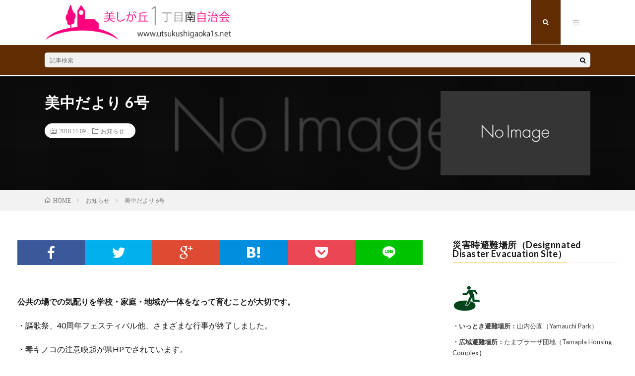

--- FILE ---
content_type: text/html; charset=UTF-8
request_url: https://utsukushigaoka1s.net/2018/11/09/%E7%BE%8E%E4%B8%AD%E3%81%A0%E3%82%88%E3%82%8A-6%E5%8F%B7/
body_size: 16413
content:
<!DOCTYPE html>
<html lang="ja" prefix="og: http://ogp.me/ns#">
<head prefix="og: http://ogp.me/ns# fb: http://ogp.me/ns/fb# article: http://ogp.me/ns/article#">
<meta charset="UTF-8">
<title>美中だより 6号 │ 美しが丘1丁目南自治会</title>
<meta name='robots' content='max-image-preview:large' />
<link rel='stylesheet' id='wp-block-library-css'  href='https://utsukushigaoka1s.net/wp-includes/css/dist/block-library/style.min.css?ver=5.9.12' type='text/css' media='all' />
<style id='global-styles-inline-css' type='text/css'>
body{--wp--preset--color--black: #000000;--wp--preset--color--cyan-bluish-gray: #abb8c3;--wp--preset--color--white: #ffffff;--wp--preset--color--pale-pink: #f78da7;--wp--preset--color--vivid-red: #cf2e2e;--wp--preset--color--luminous-vivid-orange: #ff6900;--wp--preset--color--luminous-vivid-amber: #fcb900;--wp--preset--color--light-green-cyan: #7bdcb5;--wp--preset--color--vivid-green-cyan: #00d084;--wp--preset--color--pale-cyan-blue: #8ed1fc;--wp--preset--color--vivid-cyan-blue: #0693e3;--wp--preset--color--vivid-purple: #9b51e0;--wp--preset--gradient--vivid-cyan-blue-to-vivid-purple: linear-gradient(135deg,rgba(6,147,227,1) 0%,rgb(155,81,224) 100%);--wp--preset--gradient--light-green-cyan-to-vivid-green-cyan: linear-gradient(135deg,rgb(122,220,180) 0%,rgb(0,208,130) 100%);--wp--preset--gradient--luminous-vivid-amber-to-luminous-vivid-orange: linear-gradient(135deg,rgba(252,185,0,1) 0%,rgba(255,105,0,1) 100%);--wp--preset--gradient--luminous-vivid-orange-to-vivid-red: linear-gradient(135deg,rgba(255,105,0,1) 0%,rgb(207,46,46) 100%);--wp--preset--gradient--very-light-gray-to-cyan-bluish-gray: linear-gradient(135deg,rgb(238,238,238) 0%,rgb(169,184,195) 100%);--wp--preset--gradient--cool-to-warm-spectrum: linear-gradient(135deg,rgb(74,234,220) 0%,rgb(151,120,209) 20%,rgb(207,42,186) 40%,rgb(238,44,130) 60%,rgb(251,105,98) 80%,rgb(254,248,76) 100%);--wp--preset--gradient--blush-light-purple: linear-gradient(135deg,rgb(255,206,236) 0%,rgb(152,150,240) 100%);--wp--preset--gradient--blush-bordeaux: linear-gradient(135deg,rgb(254,205,165) 0%,rgb(254,45,45) 50%,rgb(107,0,62) 100%);--wp--preset--gradient--luminous-dusk: linear-gradient(135deg,rgb(255,203,112) 0%,rgb(199,81,192) 50%,rgb(65,88,208) 100%);--wp--preset--gradient--pale-ocean: linear-gradient(135deg,rgb(255,245,203) 0%,rgb(182,227,212) 50%,rgb(51,167,181) 100%);--wp--preset--gradient--electric-grass: linear-gradient(135deg,rgb(202,248,128) 0%,rgb(113,206,126) 100%);--wp--preset--gradient--midnight: linear-gradient(135deg,rgb(2,3,129) 0%,rgb(40,116,252) 100%);--wp--preset--duotone--dark-grayscale: url('#wp-duotone-dark-grayscale');--wp--preset--duotone--grayscale: url('#wp-duotone-grayscale');--wp--preset--duotone--purple-yellow: url('#wp-duotone-purple-yellow');--wp--preset--duotone--blue-red: url('#wp-duotone-blue-red');--wp--preset--duotone--midnight: url('#wp-duotone-midnight');--wp--preset--duotone--magenta-yellow: url('#wp-duotone-magenta-yellow');--wp--preset--duotone--purple-green: url('#wp-duotone-purple-green');--wp--preset--duotone--blue-orange: url('#wp-duotone-blue-orange');--wp--preset--font-size--small: 13px;--wp--preset--font-size--medium: 20px;--wp--preset--font-size--large: 36px;--wp--preset--font-size--x-large: 42px;}.has-black-color{color: var(--wp--preset--color--black) !important;}.has-cyan-bluish-gray-color{color: var(--wp--preset--color--cyan-bluish-gray) !important;}.has-white-color{color: var(--wp--preset--color--white) !important;}.has-pale-pink-color{color: var(--wp--preset--color--pale-pink) !important;}.has-vivid-red-color{color: var(--wp--preset--color--vivid-red) !important;}.has-luminous-vivid-orange-color{color: var(--wp--preset--color--luminous-vivid-orange) !important;}.has-luminous-vivid-amber-color{color: var(--wp--preset--color--luminous-vivid-amber) !important;}.has-light-green-cyan-color{color: var(--wp--preset--color--light-green-cyan) !important;}.has-vivid-green-cyan-color{color: var(--wp--preset--color--vivid-green-cyan) !important;}.has-pale-cyan-blue-color{color: var(--wp--preset--color--pale-cyan-blue) !important;}.has-vivid-cyan-blue-color{color: var(--wp--preset--color--vivid-cyan-blue) !important;}.has-vivid-purple-color{color: var(--wp--preset--color--vivid-purple) !important;}.has-black-background-color{background-color: var(--wp--preset--color--black) !important;}.has-cyan-bluish-gray-background-color{background-color: var(--wp--preset--color--cyan-bluish-gray) !important;}.has-white-background-color{background-color: var(--wp--preset--color--white) !important;}.has-pale-pink-background-color{background-color: var(--wp--preset--color--pale-pink) !important;}.has-vivid-red-background-color{background-color: var(--wp--preset--color--vivid-red) !important;}.has-luminous-vivid-orange-background-color{background-color: var(--wp--preset--color--luminous-vivid-orange) !important;}.has-luminous-vivid-amber-background-color{background-color: var(--wp--preset--color--luminous-vivid-amber) !important;}.has-light-green-cyan-background-color{background-color: var(--wp--preset--color--light-green-cyan) !important;}.has-vivid-green-cyan-background-color{background-color: var(--wp--preset--color--vivid-green-cyan) !important;}.has-pale-cyan-blue-background-color{background-color: var(--wp--preset--color--pale-cyan-blue) !important;}.has-vivid-cyan-blue-background-color{background-color: var(--wp--preset--color--vivid-cyan-blue) !important;}.has-vivid-purple-background-color{background-color: var(--wp--preset--color--vivid-purple) !important;}.has-black-border-color{border-color: var(--wp--preset--color--black) !important;}.has-cyan-bluish-gray-border-color{border-color: var(--wp--preset--color--cyan-bluish-gray) !important;}.has-white-border-color{border-color: var(--wp--preset--color--white) !important;}.has-pale-pink-border-color{border-color: var(--wp--preset--color--pale-pink) !important;}.has-vivid-red-border-color{border-color: var(--wp--preset--color--vivid-red) !important;}.has-luminous-vivid-orange-border-color{border-color: var(--wp--preset--color--luminous-vivid-orange) !important;}.has-luminous-vivid-amber-border-color{border-color: var(--wp--preset--color--luminous-vivid-amber) !important;}.has-light-green-cyan-border-color{border-color: var(--wp--preset--color--light-green-cyan) !important;}.has-vivid-green-cyan-border-color{border-color: var(--wp--preset--color--vivid-green-cyan) !important;}.has-pale-cyan-blue-border-color{border-color: var(--wp--preset--color--pale-cyan-blue) !important;}.has-vivid-cyan-blue-border-color{border-color: var(--wp--preset--color--vivid-cyan-blue) !important;}.has-vivid-purple-border-color{border-color: var(--wp--preset--color--vivid-purple) !important;}.has-vivid-cyan-blue-to-vivid-purple-gradient-background{background: var(--wp--preset--gradient--vivid-cyan-blue-to-vivid-purple) !important;}.has-light-green-cyan-to-vivid-green-cyan-gradient-background{background: var(--wp--preset--gradient--light-green-cyan-to-vivid-green-cyan) !important;}.has-luminous-vivid-amber-to-luminous-vivid-orange-gradient-background{background: var(--wp--preset--gradient--luminous-vivid-amber-to-luminous-vivid-orange) !important;}.has-luminous-vivid-orange-to-vivid-red-gradient-background{background: var(--wp--preset--gradient--luminous-vivid-orange-to-vivid-red) !important;}.has-very-light-gray-to-cyan-bluish-gray-gradient-background{background: var(--wp--preset--gradient--very-light-gray-to-cyan-bluish-gray) !important;}.has-cool-to-warm-spectrum-gradient-background{background: var(--wp--preset--gradient--cool-to-warm-spectrum) !important;}.has-blush-light-purple-gradient-background{background: var(--wp--preset--gradient--blush-light-purple) !important;}.has-blush-bordeaux-gradient-background{background: var(--wp--preset--gradient--blush-bordeaux) !important;}.has-luminous-dusk-gradient-background{background: var(--wp--preset--gradient--luminous-dusk) !important;}.has-pale-ocean-gradient-background{background: var(--wp--preset--gradient--pale-ocean) !important;}.has-electric-grass-gradient-background{background: var(--wp--preset--gradient--electric-grass) !important;}.has-midnight-gradient-background{background: var(--wp--preset--gradient--midnight) !important;}.has-small-font-size{font-size: var(--wp--preset--font-size--small) !important;}.has-medium-font-size{font-size: var(--wp--preset--font-size--medium) !important;}.has-large-font-size{font-size: var(--wp--preset--font-size--large) !important;}.has-x-large-font-size{font-size: var(--wp--preset--font-size--x-large) !important;}
</style>
<link rel='stylesheet' id='advpsStyleSheet-css'  href='https://utsukushigaoka1s.net/wp-content/plugins/advanced-post-slider/advps-style.css?ver=5.9.12' type='text/css' media='all' />
<link rel='stylesheet' id='contact-form-7-css'  href='https://utsukushigaoka1s.net/wp-content/plugins/contact-form-7/includes/css/styles.css?ver=5.6.4' type='text/css' media='all' />
<script type='text/javascript' src='https://utsukushigaoka1s.net/wp-includes/js/jquery/jquery.min.js?ver=3.6.0' id='jquery-core-js'></script>
<script type='text/javascript' src='https://utsukushigaoka1s.net/wp-includes/js/jquery/jquery-migrate.min.js?ver=3.3.2' id='jquery-migrate-js'></script>
<script type='text/javascript' src='https://utsukushigaoka1s.net/wp-content/plugins/advanced-post-slider/js/advps.frnt.script.js?ver=5.9.12' id='advps_front_script-js'></script>
<script type='text/javascript' src='https://utsukushigaoka1s.net/wp-content/plugins/advanced-post-slider/bxslider/jquery.bxslider.min.js?ver=5.9.12' id='advps_jbx-js'></script>
<link rel="https://api.w.org/" href="https://utsukushigaoka1s.net/wp-json/" /><link rel="alternate" type="application/json" href="https://utsukushigaoka1s.net/wp-json/wp/v2/posts/4530" /><link rel="canonical" href="https://utsukushigaoka1s.net/2018/11/09/%e7%be%8e%e4%b8%ad%e3%81%a0%e3%82%88%e3%82%8a-6%e5%8f%b7/" />
<link rel="alternate" type="application/json+oembed" href="https://utsukushigaoka1s.net/wp-json/oembed/1.0/embed?url=https%3A%2F%2Futsukushigaoka1s.net%2F2018%2F11%2F09%2F%25e7%25be%258e%25e4%25b8%25ad%25e3%2581%25a0%25e3%2582%2588%25e3%2582%258a-6%25e5%258f%25b7%2F" />
<link rel="alternate" type="text/xml+oembed" href="https://utsukushigaoka1s.net/wp-json/oembed/1.0/embed?url=https%3A%2F%2Futsukushigaoka1s.net%2F2018%2F11%2F09%2F%25e7%25be%258e%25e4%25b8%25ad%25e3%2581%25a0%25e3%2582%2588%25e3%2582%258a-6%25e5%258f%25b7%2F&#038;format=xml" />
<style data-context="foundation-flickity-css">/*! Flickity v2.0.2
http://flickity.metafizzy.co
---------------------------------------------- */.flickity-enabled{position:relative}.flickity-enabled:focus{outline:0}.flickity-viewport{overflow:hidden;position:relative;height:100%}.flickity-slider{position:absolute;width:100%;height:100%}.flickity-enabled.is-draggable{-webkit-tap-highlight-color:transparent;tap-highlight-color:transparent;-webkit-user-select:none;-moz-user-select:none;-ms-user-select:none;user-select:none}.flickity-enabled.is-draggable .flickity-viewport{cursor:move;cursor:-webkit-grab;cursor:grab}.flickity-enabled.is-draggable .flickity-viewport.is-pointer-down{cursor:-webkit-grabbing;cursor:grabbing}.flickity-prev-next-button{position:absolute;top:50%;width:44px;height:44px;border:none;border-radius:50%;background:#fff;background:hsla(0,0%,100%,.75);cursor:pointer;-webkit-transform:translateY(-50%);transform:translateY(-50%)}.flickity-prev-next-button:hover{background:#fff}.flickity-prev-next-button:focus{outline:0;box-shadow:0 0 0 5px #09f}.flickity-prev-next-button:active{opacity:.6}.flickity-prev-next-button.previous{left:10px}.flickity-prev-next-button.next{right:10px}.flickity-rtl .flickity-prev-next-button.previous{left:auto;right:10px}.flickity-rtl .flickity-prev-next-button.next{right:auto;left:10px}.flickity-prev-next-button:disabled{opacity:.3;cursor:auto}.flickity-prev-next-button svg{position:absolute;left:20%;top:20%;width:60%;height:60%}.flickity-prev-next-button .arrow{fill:#333}.flickity-page-dots{position:absolute;width:100%;bottom:-25px;padding:0;margin:0;list-style:none;text-align:center;line-height:1}.flickity-rtl .flickity-page-dots{direction:rtl}.flickity-page-dots .dot{display:inline-block;width:10px;height:10px;margin:0 8px;background:#333;border-radius:50%;opacity:.25;cursor:pointer}.flickity-page-dots .dot.is-selected{opacity:1}</style><style data-context="foundation-slideout-css">.slideout-menu{position:fixed;left:0;top:0;bottom:0;right:auto;z-index:0;width:256px;overflow-y:auto;-webkit-overflow-scrolling:touch;display:none}.slideout-menu.pushit-right{left:auto;right:0}.slideout-panel{position:relative;z-index:1;will-change:transform}.slideout-open,.slideout-open .slideout-panel,.slideout-open body{overflow:hidden}.slideout-open .slideout-menu{display:block}.pushit{display:none}</style><link rel="stylesheet" href="https://utsukushigaoka1s.net/wp-content/themes/lionmedia/style.css">
<link rel="stylesheet" href="https://utsukushigaoka1s.net/wp-content/themes/lionmedia/css/content.css">
<link rel="stylesheet" href="https://utsukushigaoka1s.net/wp-content/themes/lionmedia/css/icon.css">
<link rel="stylesheet" href="https://fonts.googleapis.com/css?family=Lato:400,700,900">
<meta http-equiv="X-UA-Compatible" content="IE=edge">
<meta name="viewport" content="width=device-width, initial-scale=1, shrink-to-fit=no">
<link rel="dns-prefetch" href="//www.google.com">
<link rel="dns-prefetch" href="//www.google-analytics.com">
<link rel="dns-prefetch" href="//fonts.googleapis.com">
<link rel="dns-prefetch" href="//fonts.gstatic.com">
<link rel="dns-prefetch" href="//pagead2.googlesyndication.com">
<link rel="dns-prefetch" href="//googleads.g.doubleclick.net">
<link rel="dns-prefetch" href="//www.gstatic.com">
<style type="text/css">
.c-user01 {color:#000 !important}
.bgc-user01 {background:#000 !important}
.hc-user01:hover {color:#000 !important}
.c-user02 {color:#000 !important}
.bgc-user02 {background:#000 !important}
.hc-user02:hover {color:#000 !important}
.c-user03 {color:#000 !important}
.bgc-user03 {background:#000 !important}
.hc-user03:hover {color:#000 !important}
.c-user04 {color:#000 !important}
.bgc-user04 {background:#000 !important}
.hc-user04:hover {color:#000 !important}
.c-user05 {color:#000 !important}
.bgc-user05 {background:#000 !important}
.hc-user05:hover {color:#000 !important}

.singleTitle {background-image:url("https://utsukushigaoka1s.net/wp-content/themes/lionmedia/img/img_no.gif");}

.content h2{color:#191919;}
.content h2:first-letter{
	font-size:3.2rem;
	padding-bottom:5px;
	border-bottom:3px solid;
	color:#f0b200;
}
.content h3{
	padding:20px;
	color:#191919;
	border: 1px solid #E5E5E5;
	border-left: 5px solid #f0b200;
}
</style>
<script type="text/javascript" src="https://utsukushigaoka1s.net/wp-content/plugins/si-captcha-for-wordpress/captcha/si_captcha.js?ver=1769107016"></script>
<!-- begin SI CAPTCHA Anti-Spam - login/register form style -->
<style type="text/css">
.si_captcha_small { width:175px; height:45px; padding-top:10px; padding-bottom:10px; }
.si_captcha_large { width:250px; height:60px; padding-top:10px; padding-bottom:10px; }
img#si_image_com { border-style:none; margin:0; padding-right:5px; float:left; }
img#si_image_reg { border-style:none; margin:0; padding-right:5px; float:left; }
img#si_image_log { border-style:none; margin:0; padding-right:5px; float:left; }
img#si_image_side_login { border-style:none; margin:0; padding-right:5px; float:left; }
img#si_image_checkout { border-style:none; margin:0; padding-right:5px; float:left; }
img#si_image_jetpack { border-style:none; margin:0; padding-right:5px; float:left; }
img#si_image_bbpress_topic { border-style:none; margin:0; padding-right:5px; float:left; }
.si_captcha_refresh { border-style:none; margin:0; vertical-align:bottom; }
div#si_captcha_input { display:block; padding-top:15px; padding-bottom:5px; }
label#si_captcha_code_label { margin:0; }
input#si_captcha_code_input { width:65px; }
p#si_captcha_code_p { clear: left; padding-top:10px; }
.si-captcha-jetpack-error { color:#DC3232; }
</style>
<!-- end SI CAPTCHA Anti-Spam - login/register form style -->
<style>.ios7.web-app-mode.has-fixed header{ background-color: rgba(3,122,221,.88);}</style>		<style type="text/css" id="wp-custom-css">
			header.l-header{background:#ffffff;}

@media screen and (min-width: 910px) {
	.l-wrapper {
    position: relative;
    display: flex;
    width: 1210px;
    max-width: 95%;
    margin: 0 auto;
	}
}


/* PC */
@media screen and (min-width: 850px) {

.menuNavi__list{list-style:none;}
.menuNavi__item{float:left;}
.menuNavi__link{
	display:block;
	width:60px;
	height:90px;
	line-height:90px;
	text-align:center;
	font-size:1.2rem;
	color: rgba(255,255,255,0.75);
	cursor:pointer;
	transition: .2s;
}
.menuNavi__link-current,
.menuNavi__link:hover{
	color:#ffffff;
	background:#612c01;
	text-shadow:none;
}

.siteTitle__link:hover {opacity:0.75;}
.siteTitle__img{
	width:auto;
	max-height:75px;
	margin-top: -4px;
}
	
.siteTitle {
    float: left;
    padding: 0px 0 81px 0;
	margin-top: 10px;
}

.l-extra {
    position: relative;
    background: #612c01;
    margin-bottom: 3px;
}

.globalNavi__list .page_item, .globalNavi__list .menu-item {
	 
    color: #ffffff;
    height: 16px;
    line-height: 1;
    margin-bottom: 6px;
    padding: 0 25px;
    border-left: 1px solid #ffffff;
    transition: .2s;
}



.key__cat a {
    display: block;
    padding: 10px 20px;
    color: #ffffff;
    font-size: 1.3rem;
    transition: .2s;
    display: none;
}

.eyecatch__cat {
    background: #ffffff;
    display: none;
}

		.t-pink .globalNavi__list {
    background-color: #d32374;
    border-radius: 5px;
    margin-bottom: 20px;
	}
}

/* アイパッド */
@media screen and (max-width: 850px) {.menuNavi__list{list-style:none;}
.menuNavi__item{float:left;}
.menuNavi__link{
	display:block;
	width:60px;
	height:85px;
	line-height:85px;
	text-align:center;
	font-size:1.2rem;
	color: rgba(255,255,255,0.75);
	cursor:pointer;
	transition: .2s;
}
.menuNavi__link-current,
.menuNavi__link:hover{
	color:#ffffff;
	background:#612c01;
	text-shadow:none;
}

.siteTitle__link:hover {opacity:0.75;}
.siteTitle__img{
	width:auto;
	max-height:70px;
	margin-top: 17px;
}
	
.siteTitle {
    width: calc(100% - 300px);
    margin-top: -5px;
    height: 20px;
	  float: left;
    padding: 0px 0 91px 0;
}
	
.l-extra {
    position: relative;
    background: #612c01;
    margin-bottom: 2px;
}

.globalNavi__list .page_item, .globalNavi__list .menu-item {
	 
    color: #ffffff;
    line-height: 1;
    margin-bottom: 23px;
    padding: 0 25px;
    border-left: 1px solid #ffffff;
    transition: .2s;
}



.key__cat a {
    display: block;
    padding: 10px 20px;
    color: #ffffff;
    font-size: 1.3rem;
    transition: .2s;
    display: none;
}

.eyecatch__cat {
    background: #ffffff;
    display: none;
}

		.t-pink .globalNavi__list {
    background-color: #d32374;
    border-radius: 5px;
    margin-bottom: 20px;
}

	
}



/* アイフォン */
@media screen and (max-width: 600px) 
{.globalNavi__list .page_item, .globalNavi__list .menu-item {
	 
    color: #ffffff;
    height: 14px;
    line-height: 1;
    margin-bottom: 23px;
    padding: 0 25px;
    border-left: 1px solid #ffffff;
    transition: .2s;
}
	.siteTitle__link:hover {opacity:0.75;}
.siteTitle__img{
	width: auto;
	height:90px;
}
	
.siteTitle {
	float: left;
	  width:auto;
    padding: 0px 0 56px 0;
	  margin-right: -150px;
	
}	
	
	
	.siteTitle__logo {
    margin-top: 7px;
    max-height: 20px;
    line-height: 20px;
}

	.siteTitle__img {
    width: auto;
    max-height: 100px;
		padding-bottom: 60px;
		margin-top: 11px;
}

.menuNavi {
    float: right;
    max-width: 150px;
}

.menuNavi__list{list-style:none;}
.menuNavi__item{float:left;}
.menuNavi__link{
	display:block;
	width:55px;
	height:55px;
	margin-bottom:1px;
	line-height:55px;
	text-align:center;
	font-size:1.2rem;
	color: rgba(255,255,255,0.75);
	cursor:pointer;
	transition: .2s;
}
.menuNavi__link-current,
.menuNavi__link:hover{
	color:#ffffff;
	background:#612c01;
	text-shadow:none;
}
	.globalNavi__list .page_item, .globalNavi__list .menu-item {
	 
    color: #ffffff;
    height: 14px;
    line-height: 1;
    margin-bottom: 23px;
    padding: 0 15px;
    border-left: 1px solid #ffffff;
    transition: .2s;
}
	
.l-main {
    width: 100%;
    padding: 0px 10px 40px 10px;
}	


}






/* ここからは追加コンテンツのデザイン */
.profile-circle {
  display: block;
  position: relative;
  width: 180px;
  height: 180px;
  border: solid 1px #ccc; /* 枠がいらない人はこの行を消す */
  cursor: pointer;
  background: url(https://gossip-information.net/wp-content/uploads/2019/07/1541170281636.jpg);
  background-size: 170%;
  background-position: center;
  border-radius: 50%;
  margin: 10px auto;
  -webkit-transition: all 0.5s cubic-bezier(0.55, 0, 0.1, 1);
  transition: all 0.5s cubic-bezier(0.55, 0, 0.1, 1);
 }
.profile-circle:hover {
  background-size: 115%;
  border:1px solid #ccc; /* 枠がいらない人はこの行を消す */
}
.profile-circle:hover .outside {
  color: #222222; /* カーソルが重なった時の文字の色 */
  -webkit-transform: rotate(-45deg) translate(0px) rotate(-315deg);
  transform: rotate(-45deg) translate(0px) rotate(-315deg);
  background: rgba(255, 255, 255, 0.5); /* 重なった円の色と透過度 */
  width: 180px;
  letter-spacing: 10px;
  padding-left: 10px;
  line-height: 180px;
  height: 180px;
  margin-top: -70px;
  margin-left: -90px;

  -webkit-transition: all 0.5s cubic-bezier(0.55, 0, 0.1, 1), letter-spacing 1.5s ease-out;
  transition: all 0.5s cubic-bezier(0.55, 0, 0.1, 1), letter-spacing 1.5s ease-out;
 }
.profile-circle .outside {
  display: block;
  position: absolute;
  line-height: 100px;
  text-align: center;
  letter-spacing: 4px;
  font-family: serif, "游明朝", YuMincho, "ヒラギノ明朝 ProN W3", "Hiragino Mincho ProN", "HG明朝E";
  padding-left: 4px;
  box-sizing: border-box;
  font-weight: 800;
  color: #fff; /* 文字の色 */
  border-radius: 100%;
  width: 100px;
  height: 100px;
  background: #5d5d5d; /* 外側の円の色 */
  left: 50%;
  top: 40%;
  margin-top: -50px;
  margin-left: -50px;
  -webkit-transform: rotate(-135deg) translate(-100px) rotate(135deg);
          transform: rotate(-135deg) translate(-100px) rotate(135deg);
  -webkit-transition: all 0.5s cubic-bezier(0.55, 0, 0.1, 1);
  transition: all 0.5s cubic-bezier(0.55, 0, 0.1, 1);
}

/* ボタン */
.btn-sticky {
	margin-top: 5px;
  display: inline-block;
  padding: 0.5em 1em;
  text-decoration: none;
  background: #ffffff;
  border-left: solid 6px  #55acee;/*左線*/
  color: #55acee;/*文字色*/
  font-weight: bold;
  box-shadow:  2px 2px 2px rgba(0, 0, 0, 0.29);
}
.btn-sticky:active {
  box-shadow: inset 0 0 2px rgba(128, 128, 128, 0.1);
  transform: translateY(2px);
}

/* 囲い */
.box8 {
    padding: 0.5em 1em;
    margin: 2em 0;
    color: #232323;
    background: #fff8e8;
    border-left: solid 10px #ffc06e;
}
.box8 p {
    margin: 0; 
    padding: 0;
}

/* ポイント囲い */
.box30 {
    margin: 2em 0;
    background: #f1f1f;
    box-shadow: 0 2px 4px rgba(0, 0, 0, 0.22);
}
.box30 .box-title {
    font-size: 1.2em;
    background: #ffc06e;
    padding: 4px;
    text-align: center;
    color: #FFF;
    font-weight: bold;
    letter-spacing: 0.05em;
}
.box30 p {
    padding: 15px 20px;
    margin: 0;
}

/* 吹き出し */
.balloon5 {
  width: 100%;
  margin: 1.5em 0;
  overflow: hidden;
}

.balloon5 .faceicon {
  float: left;
  margin-right: -90px;
  width: 80px;
}

.balloon5 .faceicon img{
  width: 100%;
  height: auto;
  border: solid 3px #696969;
  border-radius: 50%;
}

.balloon5 .chatting {
  width: 100%;
}

.says {
  display: inline-block;
  position: relative; 
  margin: 5px 0 0 105px;
  padding: 17px 13px;
  border-radius: 12px;
  background: #FAF0E6;
}

.says:after {
  content: "";
  display: inline-block;
  position: absolute;
  top: 18px; 
  left: -24px;
  border: 12px solid transparent;
  border-right: 12px solid #FAF0E6;
}

.says p {
  margin: 0;
  padding: 0;
}

/* テーブルのCSS */
.content table th {
    padding: 10px;
    color: #fff;
    border-top: 1px solid #ffffff;
	border-left: 1px solid #ffffff;
	border-bottom: 1px solid #ffffff;
	border-right: 1px solid #ffffff;
    background-color: #050064;
}

.content table td {
    padding: 10px;
    border: 1px solid #ffffff;
    /* border-left: 1px solid #000000; */
    /* border-bottom: 1px solid #E5E5E5; */
}

/* ボタン */

    /* TOC+ */
    #toc_container{
			
    	margin:20px 0 30px;
    	background-color:none; /* 目次全体の背景カラー */
    	border:3px solid rgba(64,105,144,.2); /* 目次全体の枠線 */
    	border-radius:3px;
    	box-sizing:border-box;
    	padding:38px 52px;
    	display:table;
    	min-width: 68%;
    	counter-reset:li;
    }
     
    /* テーマによるリストの装飾を一旦無効化 */
    #toc_container ul.toc_list li::before{
    	content:none;
    	padding:0;
    	margin:0;
    	width:0;
    	height:0;
    	background:none;
    	box-shadow:none;
    }
     
    /* 目次の見出しタイトル */
    #toc_container .toc_title{
    	text-align:center;
    	font-weight:bold;
    	font-size:118%;
    	padding:0;
    }
     
    /* 見出しタイトル左のアイコン */
    #toc_container .toc_title::before{
    	position:relative;
    	font-size:28px;
    	content:"\2254";
    	display:inline-block;
    	width:40px;
    	height:40px;
    	line-height:34px;
    	margin-right:8px;
    	border-radius:50%;
    	vertical-align:baseline;
    	speak:none;
    	-webkit-font-smoothing:antialiased;
    	color:#fff;
    	background-color:#5f7b96;
    }
     
    /* 表示／非表示トグル */
    #toc_container .toc_toggle a{
    	font-size:13px;
    	font-weight:normal;
    	padding:2px 4px;
    }
     
    /* 目次エリア */
    #toc_container p.toc_title + ul.toc_list{
    	padding:20px 0 0;
    	margin:20px 0 0;
    	border-top:1px solid rgba(0,0,0,.1);
    }
     
    /* リスト共通スタイル */
    #toc_container ul.toc_list li{
    	position:relative;
    	padding:0;
    	margin:0;
    }
     
    /* 目次リンク共通スタイル */
    #toc_container ul.toc_list li a{
    	position:relative;
    	font-size:94%;
    	font-weight:normal;
    	text-decoration:none;
    	display:inline-block;
    	line-height:1.6;
    	padding:3px 0;
    	margin:5px 0;
    	transition:all .3s ease;
    }
    #toc_container ul.toc_list a,
    #toc_container ul.toc_list a:visited{
    	color:#5f7b96; /* リンクカラー */
    }
    /* マウスオーバー時 */
    #toc_container ul.toc_list li a:hover{
    	text-decoration:none;
    	box-shadow:none;
    }
     
    /* 親の目次 */
    #toc_container ul.toc_list > li > a{
    	font-size:104%;
    	font-weight:bold;
    	margin-left:40px;
    }
     
    /* 親の目次(左側の連番) */
    #toc_container ul.toc_list > li::before,
    #toc_container ul.toc_list > li::after{
    	position:absolute;
    	top:3px;
    	left:0;
    }
    /* 連番背景 */
    #toc_container ul.toc_list > li::before{
    	content:'';
    	display:inline-block;
    	vertical-align:bottom;
    	width:32px;
    	height:32px;
    	margin-right:7px;
    	border-radius:16px;
    	background-color:rgba(125,157,188,0.66);
    }
    /* 連番 */
    #toc_container ul.toc_list > li::after{
    	counter-increment:li;
    	content:counter(li);
    	width:32px;
    	line-height:32px;
    	font-family:'Avenir Next', 'Helvetica Neue', Arial, 'Meiryo','Yu Gothic', san-serif;
    	font-weight:400;
    	text-align:center;
    	color:#fff;
    }
     
    /* 子の目次 */
    #toc_container ul.toc_list > li > ul{
    	margin-left:40px;
    }
     
    /* 子の目次の左側のアイコン */
    #toc_container ul.toc_list > li ul li::before{
    	position:absolute;
    	top:3px;
    	left:0;
    	content:'\2023';
    	display: inline-block;
    	width:14px;
    	height:28px;
    	line-height:28px;
    	font-size:18px;
    	color:#5f7b96;
    }
    #toc_container ul.toc_list > li ul li a{
    	font-weight: normal;
    	margin-left:16px;
    }
     
    /* レスポンシブ設定(667px幅以下) */
    @media only screen and (max-width: 667px){
    	#toc_container{
    		padding:20px 3vw;
    		min-width:auto;
    		width:100%!important;
    	}
    	#toc_container p.toc_title + ul.toc_list{
    		padding:20px 0 0;
    	}
    	#toc_container ul.toc_list > li > ul{
    		margin-left:30px;
    	}
    }

.infoHead {
    background-color: #6b2e18;
    margin-bottom: 1px;
}

.SandboxRoot
.env-bp-min 
.timeline-ShowMoreButton
{
    font-size: 12px;
    width: 150px;
}

/* ハンバーガーメニュー */
button.menuNavi-close {
    display:none;
}

@media only screen and (max-width: 767px){
    nav.globalNavi {
        position: absolute;
        background: linear-gradient(180deg, rgba(25,25,25,1), rgba(48,48,48,1));
        z-index: 999999;
        width: 100%;
        padding: 5px 0 45px;
    }
        ul.globalNavi__list {
            width: 100% !important;
            padding: 0 !important;
        }
    .globalNavi__list .page_item, .globalNavi__list .menu-item {
        display: block;
        text-align: center;
        height: 30px;
        padding: 8px 0 0;
        border-left: none;
        position: relative;
    }
        .globalNavi__list .menu-item:after {
            content: "";
            width: 4%;
            height: 1px;
            position: absolute;
            bottom: 0;
            border-top: solid 1px #999;
            left: 48%;
        }
        .globalNavi__list .menu-item:last-child:after {
            border: none;
        }
    button.menuNavi-close {
        display: block;
        width: 100%;
        position: absolute;
        bottom: 0;
        height: 40px;
        background: #6b2e18;
        border: none;
        color: white;
        font-weight: bold;
    }
        span.menuNavi-close-title {
            position: relative;
            padding: 0 25px;
        }
            span.menuNavi-close-title:after,span.menuNavi-close-title:before{
                content: "";
                background: white;
                width: 18px;
                height: 4px;
                position: absolute;
                top: 6px;
                left: 0px;
            }
            span.menuNavi-close-title:before{
                transform: rotate(45deg);
            }
            span.menuNavi-close-title:after{
                transform: rotate(-45deg);
            }
}



 
/*デフォルトダーク：ＳＰ版のメニュー固定*/
@media only screen and (max-width: 387px){
.l-extra{
    position: fixed;
    top: 50px;
    z-index: 1000000;
    width: 100%;
	
}
.l-header{
    position: fixed;
    top: 0;
    z-index: 1000000;
    width: 100%;
	
}
	.advps-slide-container {
    position: relative;
    padding-top: 100px;
}
}

/*ライト：ＳＰ版のメニュー固定*/
@media only screen and (max-width: 387px){
    .t-light .l-extra{
    position: fixed;
    top: 50px;
    z-index: 1000000;
    width: 100%;
			
}
.l-header{
    position: fixed;
    top: 0px;
    z-index: 1000000;
    width: 100%;
}
	
}
/*カテゴリー説明部分高さ調整*/
.categoryDescription{
    margin-top:130px;
}
@media only screen and (max-width: 387px){
.categoryDescription{
    margin-top:100px;
}
}
@media only screen and (max-width: 387px){
.singleTitle{
    margin-top:100px;
}
}

@media only screen and (max-width: 387px){
.heading.heading-page{
    margin-top:100px;
}
}

		</style>
		<meta property="og:site_name" content="美しが丘1丁目南自治会" />
<meta property="og:type" content="article" />
<meta property="og:title" content="美中だより 6号" />
<meta property="og:description" content="公共の場での気配りを学校・家庭・地域が一体をなって育むことが大切です。 ・謳歌祭、40周年フェスティバル他、さまざまな行 [&hellip;]" />
<meta property="og:url" content="https://utsukushigaoka1s.net/2018/11/09/%e7%be%8e%e4%b8%ad%e3%81%a0%e3%82%88%e3%82%8a-6%e5%8f%b7/" />
<meta property="og:image" content="http://utsukushigaoka1s.net/wp-content/uploads/2019/10/logo_2013_4_4.png" />
<meta name="twitter:card" content="summary" />



</head>
<body class="t-dark">

  
  <!--l-header-->
  <header class="l-header">
    <div class="container">
      
      <div class="siteTitle">

              <p class="siteTitle__logo">
          <a class="siteTitle__link" href="https://utsukushigaoka1s.net">
            <img src="https://utsukushigaoka1s.net/wp-content/uploads/2019/10/logo_2013_4_4-e1569985169202.png" class="siteTitle__img" alt="美しが丘1丁目南自治会" width="398" height="78" >          </a>
          <span class="siteTitle__sub"></span>
		</p>	        </div>
      
      <nav class="menuNavi">      
                <ul class="menuNavi__list">
		              <li class="menuNavi__item u-txtShdw"><span class="menuNavi__link menuNavi__link-current icon-search" id="menuNavi__search" onclick="toggle__search();"></span></li>
            <li class="menuNavi__item u-txtShdw"><span class="menuNavi__link icon-menu" id="menuNavi__menu" onclick="toggle__menu();"></span></li>
                  </ul>
      </nav>
      
    </div>
  </header>
  <!--/l-header-->
  
  <!--l-extra-->
        <div class="l-extra" id="extra__search">
      <div class="container">
        <div class="searchNavi">
                    
                <div class="searchBox">
        <form class="searchBox__form" method="get" target="_top" action="https://utsukushigaoka1s.net/" >
          <input class="searchBox__input" type="text" maxlength="50" name="s" placeholder="記事検索"><button class="searchBox__submit icon-search" type="submit" value="search"> </button>
        </form>
      </div>        </div>
      </div>
    </div>
        
    <div class="l-extraNone" id="extra__menu">
      <div class="container container-max">
        <nav class="globalNavi">
          <ul class="globalNavi__list">
          	        <li id="menu-item-1786" class="menu-item menu-item-type-custom menu-item-object-custom menu-item-home menu-item-1786"><a href="http://utsukushigaoka1s.net/">ホーム</a></li>
<li id="menu-item-1787" class="menu-item menu-item-type-post_type menu-item-object-page menu-item-1787"><a href="https://utsukushigaoka1s.net/sample-page/">自治会関連情報</a></li>
<li id="menu-item-1795" class="menu-item menu-item-type-post_type menu-item-object-page menu-item-1795"><a href="https://utsukushigaoka1s.net/?page_id=19">メールマガジン配信登録</a></li>
<li id="menu-item-1788" class="menu-item menu-item-type-post_type menu-item-object-page menu-item-1788"><a href="https://utsukushigaoka1s.net/%e3%81%94%e6%84%8f%e8%a6%8b%e3%83%bb%e3%81%94%e8%a6%81%e6%9c%9b/">ご意見・ご要望</a></li>
	                                    </ul>
        </nav>
      </div>
    </div>
  <!--/l-extra-->

  <div class="singleTitle">
    <div class="container">
    
      <!-- タイトル -->
      <div class="singleTitle__heading">
        <h1 class="heading heading-singleTitle u-txtShdw">美中だより 6号</h1>        
        
        <ul class="dateList dateList-singleTitle">
          <li class="dateList__item icon-calendar">2018.11.09</li>
          <li class="dateList__item icon-folder"><a class="hc" href="https://utsukushigaoka1s.net/category/%e3%81%8a%e7%9f%a5%e3%82%89%e3%81%9b/" rel="category">お知らせ</a></li>
                  </ul>
        
        
        
      </div>
      <!-- /タイトル -->

      <!-- アイキャッチ -->
      <div class="eyecatch eyecatch-singleTitle">
                  <img src="https://utsukushigaoka1s.net/wp-content/themes/lionmedia/img/img_no.gif" alt="NO IMAGE" width="890" height="500" >
		  	      
      </div>
      <!-- /アイキャッチ -->

    </div>
  </div>
<div class="breadcrumb" ><div class="container" ><ul class="breadcrumb__list"><li class="breadcrumb__item" itemscope itemtype="http://data-vocabulary.org/Breadcrumb"><a href="https://utsukushigaoka1s.net/" itemprop="url"><span class="icon-home" itemprop="title">HOME</span></a></li><li class="breadcrumb__item" itemscope itemtype="http://data-vocabulary.org/Breadcrumb"><a href="https://utsukushigaoka1s.net/category/%e3%81%8a%e7%9f%a5%e3%82%89%e3%81%9b/" itemprop="url"><span itemprop="title">お知らせ</span></a></li><li class="breadcrumb__item">美中だより 6号</li></ul></div></div>
  <!-- l-wrapper -->
  <div class="l-wrapper">
	
    <!-- l-main -->
    <main class="l-main">
           
	        <!-- 記事上シェアボタン -->
        <aside>
<ul class="socialList">
<li class="socialList__item"><a class="socialList__link icon-facebook" href="http://www.facebook.com/sharer.php?u=https%3A%2F%2Futsukushigaoka1s.net%2F2018%2F11%2F09%2F%25e7%25be%258e%25e4%25b8%25ad%25e3%2581%25a0%25e3%2582%2588%25e3%2582%258a-6%25e5%258f%25b7%2F&amp;t=%E7%BE%8E%E4%B8%AD%E3%81%A0%E3%82%88%E3%82%8A+6%E5%8F%B7" target="_blank" title="Facebookで共有"></a></li><li class="socialList__item"><a class="socialList__link icon-twitter" href="http://twitter.com/intent/tweet?text=%E7%BE%8E%E4%B8%AD%E3%81%A0%E3%82%88%E3%82%8A+6%E5%8F%B7&amp;https%3A%2F%2Futsukushigaoka1s.net%2F2018%2F11%2F09%2F%25e7%25be%258e%25e4%25b8%25ad%25e3%2581%25a0%25e3%2582%2588%25e3%2582%258a-6%25e5%258f%25b7%2F&amp;url=https%3A%2F%2Futsukushigaoka1s.net%2F2018%2F11%2F09%2F%25e7%25be%258e%25e4%25b8%25ad%25e3%2581%25a0%25e3%2582%2588%25e3%2582%258a-6%25e5%258f%25b7%2F" target="_blank" title="Twitterで共有"></a></li><li class="socialList__item"><a class="socialList__link icon-google" href="https://plus.google.com/share?url=https%3A%2F%2Futsukushigaoka1s.net%2F2018%2F11%2F09%2F%25e7%25be%258e%25e4%25b8%25ad%25e3%2581%25a0%25e3%2582%2588%25e3%2582%258a-6%25e5%258f%25b7%2F" target="_blank" title="Google+で共有"></a></li><li class="socialList__item"><a class="socialList__link icon-hatebu" href="http://b.hatena.ne.jp/add?mode=confirm&amp;url=https%3A%2F%2Futsukushigaoka1s.net%2F2018%2F11%2F09%2F%25e7%25be%258e%25e4%25b8%25ad%25e3%2581%25a0%25e3%2582%2588%25e3%2582%258a-6%25e5%258f%25b7%2F&amp;title=%E7%BE%8E%E4%B8%AD%E3%81%A0%E3%82%88%E3%82%8A+6%E5%8F%B7" target="_blank" data-hatena-bookmark-title="https%3A%2F%2Futsukushigaoka1s.net%2F2018%2F11%2F09%2F%25e7%25be%258e%25e4%25b8%25ad%25e3%2581%25a0%25e3%2582%2588%25e3%2582%258a-6%25e5%258f%25b7%2F" title="このエントリーをはてなブックマークに追加"></a></li><li class="socialList__item"><a class="socialList__link icon-pocket" href="http://getpocket.com/edit?url=https%3A%2F%2Futsukushigaoka1s.net%2F2018%2F11%2F09%2F%25e7%25be%258e%25e4%25b8%25ad%25e3%2581%25a0%25e3%2582%2588%25e3%2582%258a-6%25e5%258f%25b7%2F" target="_blank" title="pocketで共有"></a></li><li class="socialList__item"><a class="socialList__link icon-line" href="http://line.naver.jp/R/msg/text/?%E7%BE%8E%E4%B8%AD%E3%81%A0%E3%82%88%E3%82%8A+6%E5%8F%B7%0D%0Ahttps%3A%2F%2Futsukushigaoka1s.net%2F2018%2F11%2F09%2F%25e7%25be%258e%25e4%25b8%25ad%25e3%2581%25a0%25e3%2582%2588%25e3%2582%258a-6%25e5%258f%25b7%2F" target="_blank" title="LINEで送る"></a></li></ul>
</aside>
	  <!-- /記事上シェアボタン -->
	  
	        
            
      
	  
	        <section class="content">
	    <p><b>公共の場での気配りを学校・家庭・地域が一体をなって育むことが大切です。</b></p>
<p>・謳歌祭、40周年フェスティバル他、さまざまな行事が終了しました。</p>
<p>・毒キノコの注意喚起が県HPでされています。</p>
<p>・平成30年度11月活動予定</p>
<p><a href="http://utsukushigaoka1s.net/wp-content/uploads/2018/11/e2a0dcd0af7772228ba8d380478902d7.pdf">美中だより6号</a></p>
      </section>
	        
      
      
      
	        <!-- 記事下シェアボタン -->
        <aside>
<ul class="socialList">
<li class="socialList__item"><a class="socialList__link icon-facebook" href="http://www.facebook.com/sharer.php?u=https%3A%2F%2Futsukushigaoka1s.net%2F2018%2F11%2F09%2F%25e7%25be%258e%25e4%25b8%25ad%25e3%2581%25a0%25e3%2582%2588%25e3%2582%258a-6%25e5%258f%25b7%2F&amp;t=%E7%BE%8E%E4%B8%AD%E3%81%A0%E3%82%88%E3%82%8A+6%E5%8F%B7" target="_blank" title="Facebookで共有"></a></li><li class="socialList__item"><a class="socialList__link icon-twitter" href="http://twitter.com/intent/tweet?text=%E7%BE%8E%E4%B8%AD%E3%81%A0%E3%82%88%E3%82%8A+6%E5%8F%B7&amp;https%3A%2F%2Futsukushigaoka1s.net%2F2018%2F11%2F09%2F%25e7%25be%258e%25e4%25b8%25ad%25e3%2581%25a0%25e3%2582%2588%25e3%2582%258a-6%25e5%258f%25b7%2F&amp;url=https%3A%2F%2Futsukushigaoka1s.net%2F2018%2F11%2F09%2F%25e7%25be%258e%25e4%25b8%25ad%25e3%2581%25a0%25e3%2582%2588%25e3%2582%258a-6%25e5%258f%25b7%2F" target="_blank" title="Twitterで共有"></a></li><li class="socialList__item"><a class="socialList__link icon-google" href="https://plus.google.com/share?url=https%3A%2F%2Futsukushigaoka1s.net%2F2018%2F11%2F09%2F%25e7%25be%258e%25e4%25b8%25ad%25e3%2581%25a0%25e3%2582%2588%25e3%2582%258a-6%25e5%258f%25b7%2F" target="_blank" title="Google+で共有"></a></li><li class="socialList__item"><a class="socialList__link icon-hatebu" href="http://b.hatena.ne.jp/add?mode=confirm&amp;url=https%3A%2F%2Futsukushigaoka1s.net%2F2018%2F11%2F09%2F%25e7%25be%258e%25e4%25b8%25ad%25e3%2581%25a0%25e3%2582%2588%25e3%2582%258a-6%25e5%258f%25b7%2F&amp;title=%E7%BE%8E%E4%B8%AD%E3%81%A0%E3%82%88%E3%82%8A+6%E5%8F%B7" target="_blank" data-hatena-bookmark-title="https%3A%2F%2Futsukushigaoka1s.net%2F2018%2F11%2F09%2F%25e7%25be%258e%25e4%25b8%25ad%25e3%2581%25a0%25e3%2582%2588%25e3%2582%258a-6%25e5%258f%25b7%2F" title="このエントリーをはてなブックマークに追加"></a></li><li class="socialList__item"><a class="socialList__link icon-pocket" href="http://getpocket.com/edit?url=https%3A%2F%2Futsukushigaoka1s.net%2F2018%2F11%2F09%2F%25e7%25be%258e%25e4%25b8%25ad%25e3%2581%25a0%25e3%2582%2588%25e3%2582%258a-6%25e5%258f%25b7%2F" target="_blank" title="pocketで共有"></a></li><li class="socialList__item"><a class="socialList__link icon-line" href="http://line.naver.jp/R/msg/text/?%E7%BE%8E%E4%B8%AD%E3%81%A0%E3%82%88%E3%82%8A+6%E5%8F%B7%0D%0Ahttps%3A%2F%2Futsukushigaoka1s.net%2F2018%2F11%2F09%2F%25e7%25be%258e%25e4%25b8%25ad%25e3%2581%25a0%25e3%2582%2588%25e3%2582%258a-6%25e5%258f%25b7%2F" target="_blank" title="LINEで送る"></a></li></ul>
</aside>
	  <!-- /記事下シェアボタン -->
	  


      

      
	        
            
      


      

	  
	        <!-- プロフィール -->
	  <aside class="profile">
	    <div class="profile__imgArea">
	      		  <img src="https://secure.gravatar.com/avatar/959d725f6bd67c75e57360395feb700f?s=96&#038;d=mm&#038;r=g" alt="武本佳奈絵" width="60" height="60" >
		  	        

	      <ul class="profile__list">
	  	    	      </ul>  
	    </div>
	    <div class="profile__contents">
	      <h2 class="profile__name">Author：武本佳奈絵            <span class="btn"><a class="btn__link btn__link-profile" href="https://utsukushigaoka1s.net/author/1seditor/">投稿一覧</a></span>
          </h2>
	                <div class="profile__description"></div>
	    </div>
	  </aside>
      <!-- /プロフィール -->
	  	  


	  
	        <!-- 関連記事 -->
	  <aside class="related"><h2 class="heading heading-primary">関連する記事</h2><ul class="related__list">	      <li class="related__item">
	        <a class="related__imgLink" href="https://utsukushigaoka1s.net/2013/10/31/%e7%be%8e%e5%b0%8f%e9%80%9a%e4%bf%a1%ef%bc%96%e5%8f%b7%e3%81%8c%e7%99%ba%e8%a1%8c%e3%81%95%e3%82%8c%e3%81%be%e3%81%97%e3%81%9f%e3%80%82/" title="美小通信６号が発行されました。">
					      <img src="https://utsukushigaoka1s.net/wp-content/uploads/2013/10/bisho_tsushin1309-150x150.png" alt="美小通信６号が発行されました。" width="150" height="150" >
			  		    	        </a>
	        <h3 class="related__title">
	          <a href="https://utsukushigaoka1s.net/2013/10/31/%e7%be%8e%e5%b0%8f%e9%80%9a%e4%bf%a1%ef%bc%96%e5%8f%b7%e3%81%8c%e7%99%ba%e8%a1%8c%e3%81%95%e3%82%8c%e3%81%be%e3%81%97%e3%81%9f%e3%80%82/">美小通信６号が発行されました。</a>
	                        <span class="icon-calendar">2013.10.31</span>
              	        </h3>
	        <p class="related__contents">[…]</p>
	      </li>
	  		      <li class="related__item">
	        <a class="related__imgLink" href="https://utsukushigaoka1s.net/2015/12/01/%e3%81%9f%e3%81%be%e3%83%97%e3%83%a9%e3%83%bc%e3%82%b6%e5%9c%b0%e5%9f%9f%e3%82%b1%e3%82%a2%e3%83%97%e3%83%a9%e3%82%b6%e3%80%80%e5%b9%b3%e6%88%9027%e5%b9%b412%e6%9c%88%e8%a1%8c%e4%ba%8b%e4%ba%88/" title="たまプラーザ地域ケアプラザ　平成27年12月行事予定">
					      <img src="https://utsukushigaoka1s.net/wp-content/uploads/2015/11/763a5d7eda11563383ea895b8e012a9a-150x150.jpg" alt="たまプラーザ地域ケアプラザ　平成27年12月行事予定" width="150" height="150" >
			  		    	        </a>
	        <h3 class="related__title">
	          <a href="https://utsukushigaoka1s.net/2015/12/01/%e3%81%9f%e3%81%be%e3%83%97%e3%83%a9%e3%83%bc%e3%82%b6%e5%9c%b0%e5%9f%9f%e3%82%b1%e3%82%a2%e3%83%97%e3%83%a9%e3%82%b6%e3%80%80%e5%b9%b3%e6%88%9027%e5%b9%b412%e6%9c%88%e8%a1%8c%e4%ba%8b%e4%ba%88/">たまプラーザ地域ケアプラザ　平成27年12月行事予定</a>
	                        <span class="icon-calendar">2015.12.01</span>
              	        </h3>
	        <p class="related__contents">横浜市たまプラーザ地域ケアプラザ　平成27年12月行事予定です。 ※詳しい内容はお問い合わせください。ケアプラザに事業の [&hellip;][…]</p>
	      </li>
	  		      <li class="related__item">
	        <a class="related__imgLink" href="https://utsukushigaoka1s.net/2020/02/03/post-5655/" title="第7回 横浜市たまプラーザ地域ケアプラザまつり たまぷらんどへようこそ！">
					      <img src="https://utsukushigaoka1s.net/wp-content/uploads/2020/02/第7回横浜市たまプラーザ地域ケアプラザまつり-1-150x150.jpg" alt="第7回 横浜市たまプラーザ地域ケアプラザまつり たまぷらんどへようこそ！" width="150" height="150" >
			  		    	        </a>
	        <h3 class="related__title">
	          <a href="https://utsukushigaoka1s.net/2020/02/03/post-5655/">第7回 横浜市たまプラーザ地域ケアプラザまつり たまぷらんどへようこそ！</a>
	                        <span class="icon-calendar">2020.02.03</span>
              	        </h3>
	        <p class="related__contents">「たまぷらんど」はワークショップとチャリティーコンサートなどお楽しみ満載！ たまプラーザ駅直結。ぜひ一緒に楽しみましょう [&hellip;][…]</p>
	      </li>
	  	</ul></aside>	        <!-- /関連記事 -->
	  	  


	  
	        <!-- コメント -->
                    <!-- /コメント -->
	  	  

	  
	        <!-- PVカウンター -->
        	  <!-- /PVカウンター -->
	        
      
    </main>
    <!-- /l-main -->

    
	    <!-- l-sidebar -->
          <div class="l-sidebar">
	  
	          <aside class="widget"><h2 class="heading heading-widget">災害時避難場所（Designnated Disaster Evacuation Site）</h2>			<div class="textwidget"><p><strong><br />
<img loading="lazy" class="wp-image-4351 alignright" src="https://utsukushigaoka1s.net/wp-content/uploads/2018/08/90.gif" alt="" width="58" height="58" /></strong></p>
<p><strong>・いっとき避難場所：</strong>山内公園（Yamauchi Park）</p>
<p><strong>・広域避難場所：</strong>たまプラーザ団地（Tamapla Housing Complex<b>）</b></p>
<p><strong>・防災拠点：</strong>美しが丘小学校（Utsukusigaoka Elementary School<b>）</b></p>
</div>
		</aside><aside class="widget_text widget"><h2 class="heading heading-widget">Twitterタイムライン</h2><div class="textwidget custom-html-widget"><a class="twitter-timeline" data-width="330" data-height="500" href="https://twitter.com/1utsukushigaoka?ref_src=twsrc%5Etfw">Tweets by 1utsukushigaoka</a> <script async src="https://platform.twitter.com/widgets.js" charset="utf-8"></script></div></aside><aside class="widget"><h2 class="heading heading-widget">多くの人に見られている記事</h2>        <ol class="rankListWidget">
          <li class="rankListWidget__item">
                        <div class="eyecatch eyecatch-widget u-txtShdw">
              <a href="https://utsukushigaoka1s.net/2016/08/20/%e4%b8%80%e6%96%b9%e9%80%9a%e8%a1%8c%e3%81%ae%e8%a6%81%e6%9c%9b%e6%9b%b8%e6%8f%90%e5%87%ba%e3%81%ab%e3%81%a4%e3%81%84%e3%81%a6%ef%bc%88%e3%81%94%e7%9b%b8%e8%ab%87%ef%bc%89/">
			    <img width="448" height="336" src="https://utsukushigaoka1s.net/wp-content/uploads/2016/08/4a2f0e51f4ad35de1eaa76c9d837bd81.jpg" class="attachment-icatch size-icatch wp-post-image" alt="" loading="lazy" />              </a>
            </div>
                        <h3 class="rankListWidget__title"><a href="https://utsukushigaoka1s.net/2016/08/20/%e4%b8%80%e6%96%b9%e9%80%9a%e8%a1%8c%e3%81%ae%e8%a6%81%e6%9c%9b%e6%9b%b8%e6%8f%90%e5%87%ba%e3%81%ab%e3%81%a4%e3%81%84%e3%81%a6%ef%bc%88%e3%81%94%e7%9b%b8%e8%ab%87%ef%bc%89/">一方通行の要望書提出について（ご相談）</a></h3>
            <div class="dateList dateList-widget">
                            <span class="dateList__item icon-folder"><a href="https://utsukushigaoka1s.net/category/%e3%81%8a%e7%9f%a5%e3%82%89%e3%81%9b/" rel="category tag">お知らせ</a></span>
            </div>
          </li>
          <li class="rankListWidget__item">
                        <div class="eyecatch eyecatch-widget u-txtShdw">
              <a href="https://utsukushigaoka1s.net/2018/08/06/%e3%80%90%e9%87%8d%e8%a6%81%e3%80%91%e4%b8%80%e6%96%b9%e9%80%9a%e8%a1%8c%e3%81%ab%e3%81%aa%e3%82%8a%e3%81%be%e3%81%99/">
			    <img width="546" height="410" src="https://utsukushigaoka1s.net/wp-content/uploads/2018/08/ed37796257ddfaa8fa100dfa234eca50.jpg" class="attachment-icatch size-icatch wp-post-image" alt="" loading="lazy" />              </a>
            </div>
                        <h3 class="rankListWidget__title"><a href="https://utsukushigaoka1s.net/2018/08/06/%e3%80%90%e9%87%8d%e8%a6%81%e3%80%91%e4%b8%80%e6%96%b9%e9%80%9a%e8%a1%8c%e3%81%ab%e3%81%aa%e3%82%8a%e3%81%be%e3%81%99/">【重要】一方通行になります!!</a></h3>
            <div class="dateList dateList-widget">
                            <span class="dateList__item icon-folder"><a href="https://utsukushigaoka1s.net/category/%e3%81%8a%e7%9f%a5%e3%82%89%e3%81%9b/" rel="category tag">お知らせ</a></span>
            </div>
          </li>
          <li class="rankListWidget__item">
                        <div class="eyecatch eyecatch-widget u-txtShdw">
              <a href="https://utsukushigaoka1s.net/2019/02/04/%e3%81%82%e3%81%8a%e3%81%b0%e7%81%bd%e5%ae%b3%e3%83%8d%e3%83%83%e3%83%88-3/">
			    <img width="547" height="410" src="https://utsukushigaoka1s.net/wp-content/uploads/2019/02/a72d13a1fd0e0388c426d1b8db3cfde2.jpg" class="attachment-icatch size-icatch wp-post-image" alt="" loading="lazy" />              </a>
            </div>
                        <h3 class="rankListWidget__title"><a href="https://utsukushigaoka1s.net/2019/02/04/%e3%81%82%e3%81%8a%e3%81%b0%e7%81%bd%e5%ae%b3%e3%83%8d%e3%83%83%e3%83%88-3/">あおば災害ネット</a></h3>
            <div class="dateList dateList-widget">
                            <span class="dateList__item icon-folder"><a href="https://utsukushigaoka1s.net/category/%e3%81%8a%e7%9f%a5%e3%82%89%e3%81%9b/" rel="category tag">お知らせ</a></span>
            </div>
          </li>
          <li class="rankListWidget__item">
                        <div class="eyecatch eyecatch-widget u-txtShdw">
              <a href="https://utsukushigaoka1s.net/2018/11/09/%e4%ba%a4%e9%80%9a%e8%a6%8f%e5%88%b6%e3%81%ae%e3%81%8a%e7%9f%a5%e3%82%89%e3%81%9b-2/">
			    <img width="546" height="410" src="https://utsukushigaoka1s.net/wp-content/uploads/2018/11/ff588bf57247815d8894a3ca90375127.jpg" class="attachment-icatch size-icatch wp-post-image" alt="" loading="lazy" />              </a>
            </div>
                        <h3 class="rankListWidget__title"><a href="https://utsukushigaoka1s.net/2018/11/09/%e4%ba%a4%e9%80%9a%e8%a6%8f%e5%88%b6%e3%81%ae%e3%81%8a%e7%9f%a5%e3%82%89%e3%81%9b-2/">交通規制のお知らせ</a></h3>
            <div class="dateList dateList-widget">
                            <span class="dateList__item icon-folder"><a href="https://utsukushigaoka1s.net/category/%e3%81%8a%e7%9f%a5%e3%82%89%e3%81%9b/" rel="category tag">お知らせ</a></span>
            </div>
          </li>
          <li class="rankListWidget__item">
                        <div class="eyecatch eyecatch-widget u-txtShdw">
              <a href="https://utsukushigaoka1s.net/2019/12/12/post-5542/">
			    <img width="730" height="410" src="https://utsukushigaoka1s.net/wp-content/uploads/2019/12/’19年末防犯パトロール-730x410.jpg" class="attachment-icatch size-icatch wp-post-image" alt="" loading="lazy" />              </a>
            </div>
                        <h3 class="rankListWidget__title"><a href="https://utsukushigaoka1s.net/2019/12/12/post-5542/">年末防犯パトロールに参加しませんか？</a></h3>
            <div class="dateList dateList-widget">
                            <span class="dateList__item icon-folder"><a href="https://utsukushigaoka1s.net/category/%e3%81%8a%e7%9f%a5%e3%82%89%e3%81%9b/" rel="category tag">お知らせ</a></span>
            </div>
          </li>
        </ol>
		</aside><aside class="widget"><h2 class="heading heading-widget">最近の投稿</h2>            <ol class="imgListWidget">
                              
              <li class="imgListWidget__item">
                <a class="imgListWidget__borderBox" href="https://utsukushigaoka1s.net/2025/12/17/post-7463/" title="’25年末 防犯パトロール"><span>
                                  <img width="150" height="150" src="https://utsukushigaoka1s.net/wp-content/uploads/2025/12/85be6565efd6728e076ef8df788177f8-150x150.jpg" class="attachment-thumbnail size-thumbnail wp-post-image" alt="" loading="lazy" />                                </span></a>
                <h3 class="imgListWidget__title">
                  <a href="https://utsukushigaoka1s.net/2025/12/17/post-7463/">’25年末 防犯パトロール</a>
                                  </h3>
              </li>
                              
              <li class="imgListWidget__item">
                <a class="imgListWidget__borderBox" href="https://utsukushigaoka1s.net/2025/12/17/post-7461/" title="年末年始の資源とごみの収集日程"><span>
                                  <img width="150" height="150" src="https://utsukushigaoka1s.net/wp-content/uploads/2025/12/b9b5b92ec4cf429572518b8da1a830fe-150x150.jpg" class="attachment-thumbnail size-thumbnail wp-post-image" alt="" loading="lazy" />                                </span></a>
                <h3 class="imgListWidget__title">
                  <a href="https://utsukushigaoka1s.net/2025/12/17/post-7461/">年末年始の資源とごみの収集日程</a>
                                  </h3>
              </li>
                              
              <li class="imgListWidget__item">
                <a class="imgListWidget__borderBox" href="https://utsukushigaoka1s.net/2025/12/17/post-7459/" title="山内地区センターだより 第17号"><span>
                                  <img width="150" height="150" src="https://utsukushigaoka1s.net/wp-content/uploads/2025/12/7bb003acdbc202ca8b9626a34173d381-150x150.jpg" class="attachment-thumbnail size-thumbnail wp-post-image" alt="" loading="lazy" />                                </span></a>
                <h3 class="imgListWidget__title">
                  <a href="https://utsukushigaoka1s.net/2025/12/17/post-7459/">山内地区センターだより 第17号</a>
                                  </h3>
              </li>
                          </ol>
            </aside><aside class="widget"><h2 class="heading heading-widget">カテゴリー</h2>
			<ul>
					<li class="cat-item cat-item-1"><a href="https://utsukushigaoka1s.net/category/%e3%81%8a%e7%9f%a5%e3%82%89%e3%81%9b/">お知らせ</a>
</li>
	<li class="cat-item cat-item-9"><a href="https://utsukushigaoka1s.net/category/news/">各種会報の最新号</a>
</li>
	<li class="cat-item cat-item-10"><a href="https://utsukushigaoka1s.net/category/%e5%82%ac%e3%81%97%e3%82%82%e3%81%ae%e6%a1%88%e5%86%85/">最新催しもの案内</a>
</li>
	<li class="cat-item cat-item-12"><a href="https://utsukushigaoka1s.net/category/about/">自治会の取り組み</a>
</li>
	<li class="cat-item cat-item-13"><a href="https://utsukushigaoka1s.net/category/minutes/">議事のご報告</a>
</li>
			</ul>

			</aside><aside class="widget"><h2 class="heading heading-widget">過去記事の検索</h2>		<label class="screen-reader-text" for="archives-dropdown-3">過去記事の検索</label>
		<select id="archives-dropdown-3" name="archive-dropdown">
			
			<option value="">月を選択</option>
				<option value='https://utsukushigaoka1s.net/2025/12/'> 2025年12月 &nbsp;(9)</option>
	<option value='https://utsukushigaoka1s.net/2025/11/'> 2025年11月 &nbsp;(11)</option>
	<option value='https://utsukushigaoka1s.net/2025/10/'> 2025年10月 &nbsp;(10)</option>
	<option value='https://utsukushigaoka1s.net/2025/08/'> 2025年8月 &nbsp;(10)</option>
	<option value='https://utsukushigaoka1s.net/2025/07/'> 2025年7月 &nbsp;(14)</option>
	<option value='https://utsukushigaoka1s.net/2025/06/'> 2025年6月 &nbsp;(5)</option>
	<option value='https://utsukushigaoka1s.net/2025/05/'> 2025年5月 &nbsp;(7)</option>
	<option value='https://utsukushigaoka1s.net/2025/04/'> 2025年4月 &nbsp;(5)</option>
	<option value='https://utsukushigaoka1s.net/2025/03/'> 2025年3月 &nbsp;(7)</option>
	<option value='https://utsukushigaoka1s.net/2025/02/'> 2025年2月 &nbsp;(7)</option>
	<option value='https://utsukushigaoka1s.net/2024/12/'> 2024年12月 &nbsp;(8)</option>
	<option value='https://utsukushigaoka1s.net/2024/11/'> 2024年11月 &nbsp;(12)</option>
	<option value='https://utsukushigaoka1s.net/2024/10/'> 2024年10月 &nbsp;(9)</option>
	<option value='https://utsukushigaoka1s.net/2024/08/'> 2024年8月 &nbsp;(8)</option>
	<option value='https://utsukushigaoka1s.net/2024/07/'> 2024年7月 &nbsp;(10)</option>
	<option value='https://utsukushigaoka1s.net/2024/06/'> 2024年6月 &nbsp;(9)</option>
	<option value='https://utsukushigaoka1s.net/2024/05/'> 2024年5月 &nbsp;(4)</option>
	<option value='https://utsukushigaoka1s.net/2024/04/'> 2024年4月 &nbsp;(7)</option>
	<option value='https://utsukushigaoka1s.net/2024/03/'> 2024年3月 &nbsp;(7)</option>
	<option value='https://utsukushigaoka1s.net/2024/02/'> 2024年2月 &nbsp;(6)</option>
	<option value='https://utsukushigaoka1s.net/2023/12/'> 2023年12月 &nbsp;(11)</option>
	<option value='https://utsukushigaoka1s.net/2023/11/'> 2023年11月 &nbsp;(9)</option>
	<option value='https://utsukushigaoka1s.net/2023/10/'> 2023年10月 &nbsp;(13)</option>
	<option value='https://utsukushigaoka1s.net/2023/08/'> 2023年8月 &nbsp;(6)</option>
	<option value='https://utsukushigaoka1s.net/2023/07/'> 2023年7月 &nbsp;(5)</option>
	<option value='https://utsukushigaoka1s.net/2023/06/'> 2023年6月 &nbsp;(6)</option>
	<option value='https://utsukushigaoka1s.net/2023/05/'> 2023年5月 &nbsp;(6)</option>
	<option value='https://utsukushigaoka1s.net/2023/04/'> 2023年4月 &nbsp;(6)</option>
	<option value='https://utsukushigaoka1s.net/2023/03/'> 2023年3月 &nbsp;(9)</option>
	<option value='https://utsukushigaoka1s.net/2023/02/'> 2023年2月 &nbsp;(10)</option>
	<option value='https://utsukushigaoka1s.net/2023/01/'> 2023年1月 &nbsp;(2)</option>
	<option value='https://utsukushigaoka1s.net/2022/12/'> 2022年12月 &nbsp;(10)</option>
	<option value='https://utsukushigaoka1s.net/2022/11/'> 2022年11月 &nbsp;(11)</option>
	<option value='https://utsukushigaoka1s.net/2022/10/'> 2022年10月 &nbsp;(6)</option>
	<option value='https://utsukushigaoka1s.net/2022/07/'> 2022年7月 &nbsp;(8)</option>
	<option value='https://utsukushigaoka1s.net/2022/06/'> 2022年6月 &nbsp;(5)</option>
	<option value='https://utsukushigaoka1s.net/2022/05/'> 2022年5月 &nbsp;(1)</option>
	<option value='https://utsukushigaoka1s.net/2022/04/'> 2022年4月 &nbsp;(7)</option>
	<option value='https://utsukushigaoka1s.net/2022/03/'> 2022年3月 &nbsp;(4)</option>
	<option value='https://utsukushigaoka1s.net/2021/12/'> 2021年12月 &nbsp;(7)</option>
	<option value='https://utsukushigaoka1s.net/2021/11/'> 2021年11月 &nbsp;(11)</option>
	<option value='https://utsukushigaoka1s.net/2021/08/'> 2021年8月 &nbsp;(5)</option>
	<option value='https://utsukushigaoka1s.net/2021/07/'> 2021年7月 &nbsp;(1)</option>
	<option value='https://utsukushigaoka1s.net/2021/06/'> 2021年6月 &nbsp;(10)</option>
	<option value='https://utsukushigaoka1s.net/2021/05/'> 2021年5月 &nbsp;(6)</option>
	<option value='https://utsukushigaoka1s.net/2021/04/'> 2021年4月 &nbsp;(7)</option>
	<option value='https://utsukushigaoka1s.net/2021/02/'> 2021年2月 &nbsp;(4)</option>
	<option value='https://utsukushigaoka1s.net/2021/01/'> 2021年1月 &nbsp;(3)</option>
	<option value='https://utsukushigaoka1s.net/2020/12/'> 2020年12月 &nbsp;(8)</option>
	<option value='https://utsukushigaoka1s.net/2020/11/'> 2020年11月 &nbsp;(11)</option>
	<option value='https://utsukushigaoka1s.net/2020/08/'> 2020年8月 &nbsp;(6)</option>
	<option value='https://utsukushigaoka1s.net/2020/07/'> 2020年7月 &nbsp;(10)</option>
	<option value='https://utsukushigaoka1s.net/2020/06/'> 2020年6月 &nbsp;(6)</option>
	<option value='https://utsukushigaoka1s.net/2020/03/'> 2020年3月 &nbsp;(14)</option>
	<option value='https://utsukushigaoka1s.net/2020/02/'> 2020年2月 &nbsp;(17)</option>
	<option value='https://utsukushigaoka1s.net/2020/01/'> 2020年1月 &nbsp;(3)</option>
	<option value='https://utsukushigaoka1s.net/2019/12/'> 2019年12月 &nbsp;(16)</option>
	<option value='https://utsukushigaoka1s.net/2019/11/'> 2019年11月 &nbsp;(17)</option>
	<option value='https://utsukushigaoka1s.net/2019/10/'> 2019年10月 &nbsp;(25)</option>
	<option value='https://utsukushigaoka1s.net/2019/09/'> 2019年9月 &nbsp;(4)</option>
	<option value='https://utsukushigaoka1s.net/2019/08/'> 2019年8月 &nbsp;(15)</option>
	<option value='https://utsukushigaoka1s.net/2019/07/'> 2019年7月 &nbsp;(20)</option>
	<option value='https://utsukushigaoka1s.net/2019/06/'> 2019年6月 &nbsp;(14)</option>
	<option value='https://utsukushigaoka1s.net/2019/05/'> 2019年5月 &nbsp;(10)</option>
	<option value='https://utsukushigaoka1s.net/2019/03/'> 2019年3月 &nbsp;(35)</option>
	<option value='https://utsukushigaoka1s.net/2019/02/'> 2019年2月 &nbsp;(22)</option>
	<option value='https://utsukushigaoka1s.net/2018/12/'> 2018年12月 &nbsp;(16)</option>
	<option value='https://utsukushigaoka1s.net/2018/11/'> 2018年11月 &nbsp;(20)</option>
	<option value='https://utsukushigaoka1s.net/2018/10/'> 2018年10月 &nbsp;(28)</option>
	<option value='https://utsukushigaoka1s.net/2018/09/'> 2018年9月 &nbsp;(3)</option>
	<option value='https://utsukushigaoka1s.net/2018/08/'> 2018年8月 &nbsp;(18)</option>
	<option value='https://utsukushigaoka1s.net/2018/07/'> 2018年7月 &nbsp;(18)</option>
	<option value='https://utsukushigaoka1s.net/2018/06/'> 2018年6月 &nbsp;(12)</option>
	<option value='https://utsukushigaoka1s.net/2018/05/'> 2018年5月 &nbsp;(13)</option>
	<option value='https://utsukushigaoka1s.net/2018/04/'> 2018年4月 &nbsp;(15)</option>
	<option value='https://utsukushigaoka1s.net/2018/03/'> 2018年3月 &nbsp;(16)</option>
	<option value='https://utsukushigaoka1s.net/2018/02/'> 2018年2月 &nbsp;(19)</option>
	<option value='https://utsukushigaoka1s.net/2018/01/'> 2018年1月 &nbsp;(3)</option>
	<option value='https://utsukushigaoka1s.net/2017/12/'> 2017年12月 &nbsp;(17)</option>
	<option value='https://utsukushigaoka1s.net/2017/11/'> 2017年11月 &nbsp;(20)</option>
	<option value='https://utsukushigaoka1s.net/2017/10/'> 2017年10月 &nbsp;(28)</option>
	<option value='https://utsukushigaoka1s.net/2017/09/'> 2017年9月 &nbsp;(3)</option>
	<option value='https://utsukushigaoka1s.net/2017/08/'> 2017年8月 &nbsp;(1)</option>
	<option value='https://utsukushigaoka1s.net/2017/07/'> 2017年7月 &nbsp;(12)</option>
	<option value='https://utsukushigaoka1s.net/2017/06/'> 2017年6月 &nbsp;(26)</option>
	<option value='https://utsukushigaoka1s.net/2017/05/'> 2017年5月 &nbsp;(10)</option>
	<option value='https://utsukushigaoka1s.net/2017/04/'> 2017年4月 &nbsp;(20)</option>
	<option value='https://utsukushigaoka1s.net/2017/03/'> 2017年3月 &nbsp;(18)</option>
	<option value='https://utsukushigaoka1s.net/2017/02/'> 2017年2月 &nbsp;(18)</option>
	<option value='https://utsukushigaoka1s.net/2017/01/'> 2017年1月 &nbsp;(18)</option>
	<option value='https://utsukushigaoka1s.net/2016/12/'> 2016年12月 &nbsp;(18)</option>
	<option value='https://utsukushigaoka1s.net/2016/11/'> 2016年11月 &nbsp;(17)</option>
	<option value='https://utsukushigaoka1s.net/2016/10/'> 2016年10月 &nbsp;(23)</option>
	<option value='https://utsukushigaoka1s.net/2016/09/'> 2016年9月 &nbsp;(17)</option>
	<option value='https://utsukushigaoka1s.net/2016/08/'> 2016年8月 &nbsp;(15)</option>
	<option value='https://utsukushigaoka1s.net/2016/07/'> 2016年7月 &nbsp;(20)</option>
	<option value='https://utsukushigaoka1s.net/2016/06/'> 2016年6月 &nbsp;(8)</option>
	<option value='https://utsukushigaoka1s.net/2016/05/'> 2016年5月 &nbsp;(16)</option>
	<option value='https://utsukushigaoka1s.net/2016/04/'> 2016年4月 &nbsp;(19)</option>
	<option value='https://utsukushigaoka1s.net/2016/03/'> 2016年3月 &nbsp;(14)</option>
	<option value='https://utsukushigaoka1s.net/2016/02/'> 2016年2月 &nbsp;(20)</option>
	<option value='https://utsukushigaoka1s.net/2016/01/'> 2016年1月 &nbsp;(2)</option>
	<option value='https://utsukushigaoka1s.net/2015/12/'> 2015年12月 &nbsp;(25)</option>
	<option value='https://utsukushigaoka1s.net/2015/11/'> 2015年11月 &nbsp;(16)</option>
	<option value='https://utsukushigaoka1s.net/2015/10/'> 2015年10月 &nbsp;(15)</option>
	<option value='https://utsukushigaoka1s.net/2015/07/'> 2015年7月 &nbsp;(1)</option>
	<option value='https://utsukushigaoka1s.net/2015/06/'> 2015年6月 &nbsp;(12)</option>
	<option value='https://utsukushigaoka1s.net/2015/05/'> 2015年5月 &nbsp;(9)</option>
	<option value='https://utsukushigaoka1s.net/2015/04/'> 2015年4月 &nbsp;(14)</option>
	<option value='https://utsukushigaoka1s.net/2015/03/'> 2015年3月 &nbsp;(16)</option>
	<option value='https://utsukushigaoka1s.net/2015/02/'> 2015年2月 &nbsp;(17)</option>
	<option value='https://utsukushigaoka1s.net/2015/01/'> 2015年1月 &nbsp;(11)</option>
	<option value='https://utsukushigaoka1s.net/2014/11/'> 2014年11月 &nbsp;(16)</option>
	<option value='https://utsukushigaoka1s.net/2014/10/'> 2014年10月 &nbsp;(11)</option>
	<option value='https://utsukushigaoka1s.net/2014/09/'> 2014年9月 &nbsp;(5)</option>
	<option value='https://utsukushigaoka1s.net/2014/08/'> 2014年8月 &nbsp;(13)</option>
	<option value='https://utsukushigaoka1s.net/2014/07/'> 2014年7月 &nbsp;(18)</option>
	<option value='https://utsukushigaoka1s.net/2014/06/'> 2014年6月 &nbsp;(17)</option>
	<option value='https://utsukushigaoka1s.net/2014/05/'> 2014年5月 &nbsp;(16)</option>
	<option value='https://utsukushigaoka1s.net/2014/04/'> 2014年4月 &nbsp;(17)</option>
	<option value='https://utsukushigaoka1s.net/2014/03/'> 2014年3月 &nbsp;(14)</option>
	<option value='https://utsukushigaoka1s.net/2013/12/'> 2013年12月 &nbsp;(9)</option>
	<option value='https://utsukushigaoka1s.net/2013/11/'> 2013年11月 &nbsp;(3)</option>
	<option value='https://utsukushigaoka1s.net/2013/10/'> 2013年10月 &nbsp;(4)</option>
	<option value='https://utsukushigaoka1s.net/2013/09/'> 2013年9月 &nbsp;(1)</option>
	<option value='https://utsukushigaoka1s.net/2013/08/'> 2013年8月 &nbsp;(6)</option>
	<option value='https://utsukushigaoka1s.net/2013/07/'> 2013年7月 &nbsp;(4)</option>
	<option value='https://utsukushigaoka1s.net/2013/06/'> 2013年6月 &nbsp;(4)</option>
	<option value='https://utsukushigaoka1s.net/2013/05/'> 2013年5月 &nbsp;(4)</option>
	<option value='https://utsukushigaoka1s.net/2013/04/'> 2013年4月 &nbsp;(8)</option>
	<option value='https://utsukushigaoka1s.net/2012/05/'> 2012年5月 &nbsp;(16)</option>

		</select>

<script type="text/javascript">
/* <![CDATA[ */
(function() {
	var dropdown = document.getElementById( "archives-dropdown-3" );
	function onSelectChange() {
		if ( dropdown.options[ dropdown.selectedIndex ].value !== '' ) {
			document.location.href = this.options[ this.selectedIndex ].value;
		}
	}
	dropdown.onchange = onSelectChange;
})();
/* ]]> */
</script>
			</aside>	  	  
	      
    </div>

    <!-- /l-sidebar -->
	    
    
  </div>
  <!-- /l-wrapper -->
  
    <div class="categoryBox categoryBox-gray">

    <div class="container">
    
      <h2 class="heading heading-primary">
        <span class="heading__bg u-txtShdw bgc">お知らせ</span>カテゴリの最新記事
      </h2>
      
      <ul class="categoryBox__list">
                        <li class="categoryBox__item">

          <div class="eyecatch eyecatch-archive">
            <a href="https://utsukushigaoka1s.net/2025/11/25/post-7428/">
              		        <img src="https://utsukushigaoka1s.net/wp-content/uploads/2025/11/2fa388f360d7b95ebf58b2eda8ae3e34-730x410.jpg" alt="美しが丘公園 落ち葉清掃’25" width="730" height="410" >		                  </a>
          </div>
          
                    <ul class="dateList dateList-archive">
                        <li class="dateList__item icon-calendar">2025.11.25</li>
                                  </ul>
                    
          <h2 class="heading heading-archive ">
            <a class="hc" href="https://utsukushigaoka1s.net/2025/11/25/post-7428/">美しが丘公園 落ち葉清掃’25</a>
          </h2>

        </li>
                <li class="categoryBox__item">

          <div class="eyecatch eyecatch-archive">
            <a href="https://utsukushigaoka1s.net/2025/11/25/post-7426/">
              		        <img src="https://utsukushigaoka1s.net/wp-content/uploads/2025/11/0c9e34e52b069d9b35247efdf96235d4-730x410.jpg" alt="ひだまり通信 第143号" width="730" height="410" >		                  </a>
          </div>
          
                    <ul class="dateList dateList-archive">
                        <li class="dateList__item icon-calendar">2025.11.25</li>
                                  </ul>
                    
          <h2 class="heading heading-archive ">
            <a class="hc" href="https://utsukushigaoka1s.net/2025/11/25/post-7426/">ひだまり通信 第143号</a>
          </h2>

        </li>
                <li class="categoryBox__item">

          <div class="eyecatch eyecatch-archive">
            <a href="https://utsukushigaoka1s.net/2025/11/21/post-7424/">
              		        <img src="https://utsukushigaoka1s.net/wp-content/uploads/2025/11/999db767b3261e7ba8afd972481271a3-730x410.jpg" alt="リチウムイオン電池等の収集を開始します！" width="730" height="410" >		                  </a>
          </div>
          
                    <ul class="dateList dateList-archive">
                        <li class="dateList__item icon-calendar">2025.11.21</li>
                                  </ul>
                    
          <h2 class="heading heading-archive ">
            <a class="hc" href="https://utsukushigaoka1s.net/2025/11/21/post-7424/">リチウムイオン電池等の収集を開始します！</a>
          </h2>

        </li>
                <li class="categoryBox__item">

          <div class="eyecatch eyecatch-archive">
            <a href="https://utsukushigaoka1s.net/2025/11/21/post-7422/">
              		        <img src="https://utsukushigaoka1s.net/wp-content/uploads/2025/11/4244df90b2e6fb049afe88041664bf21-730x410.jpg" alt="山内地区センターだより 第16号" width="730" height="410" >		                  </a>
          </div>
          
                    <ul class="dateList dateList-archive">
                        <li class="dateList__item icon-calendar">2025.11.21</li>
                                  </ul>
                    
          <h2 class="heading heading-archive ">
            <a class="hc" href="https://utsukushigaoka1s.net/2025/11/21/post-7422/">山内地区センターだより 第16号</a>
          </h2>

        </li>
                <li class="categoryBox__item">

          <div class="eyecatch eyecatch-archive">
            <a href="https://utsukushigaoka1s.net/2025/11/21/post-7420/">
              		        <img src="https://utsukushigaoka1s.net/wp-content/uploads/2025/11/c474a1d74257e14e66cf11819778e484-730x410.jpg" alt="美しが丘サッカークラブ 新メンバー募集中！" width="730" height="410" >		                  </a>
          </div>
          
                    <ul class="dateList dateList-archive">
                        <li class="dateList__item icon-calendar">2025.11.21</li>
                                  </ul>
                    
          <h2 class="heading heading-archive ">
            <a class="hc" href="https://utsukushigaoka1s.net/2025/11/21/post-7420/">美しが丘サッカークラブ 新メンバー募集中！</a>
          </h2>

        </li>
                <li class="categoryBox__item">

          <div class="eyecatch eyecatch-archive">
            <a href="https://utsukushigaoka1s.net/2025/11/21/post-7418/">
              		        <img src="https://utsukushigaoka1s.net/wp-content/uploads/2025/11/5fd609ba97815f48572cbcaff79fd083-730x410.jpg" alt="青葉区民芸術祭2025 作品展" width="730" height="410" >		                  </a>
          </div>
          
                    <ul class="dateList dateList-archive">
                        <li class="dateList__item icon-calendar">2025.11.21</li>
                                  </ul>
                    
          <h2 class="heading heading-archive ">
            <a class="hc" href="https://utsukushigaoka1s.net/2025/11/21/post-7418/">青葉区民芸術祭2025 作品展</a>
          </h2>

        </li>
              </ul>
    </div>
  </div>
  


  <!-- schema -->
  <script type="application/ld+json">
  {
  "@context": "http://schema.org",
  "@type": "Article ",
  "mainEntityOfPage":{
	  "@type": "WebPage",
	  "@id": "https://utsukushigaoka1s.net/2018/11/09/%e7%be%8e%e4%b8%ad%e3%81%a0%e3%82%88%e3%82%8a-6%e5%8f%b7/"
  },
  "headline": "美中だより 6号",
  "image": {
	  "@type": "ImageObject",
	  "url": "https://utsukushigaoka1s.net/wp-content/themes/lionmedia/img/img_no.gif",
	  "height": "890",
	  "width": "500"
	    },
  "datePublished": "2018-11-09T23:35:25+0900",
  "dateModified": "2018-11-09T23:35:25+0900",
  "author": {
	  "@type": "Person",
	  "name": "武本佳奈絵"
  },
  "publisher": {
	  "@type": "Organization",
	  "name": "美しが丘1丁目南自治会",
	  "logo": {
		  "@type": "ImageObject",
		  		    		    "url": "http://utsukushigaoka1s.net/wp-content/uploads/2019/10/logo_2013_4_4.png",
		    "width": "398",
		    "height":"78"
		    		  	  }
  },
  "description": "公共の場での気配りを学校・家庭・地域が一体をなって育むことが大切です。 ・謳歌祭、40周年フェスティバル他、さまざまな行 [&hellip;]"
  }
  </script>
  <!-- /schema -->




  <!--l-footer-->
  <footer class="l-footer">
    <div class="container">
      <div class="pagetop u-txtShdw"><a class="pagetop__link" href="#top">Back to Top</a></div>
      
                  <div class="widgetFoot">
        <div class="widgetFoot__contents">
                  <aside class="widget widget-foot"><h2 class="heading heading-footer">メニュー</h2>
			<ul>
				<li class="page_item page-item-17"><a href="https://utsukushigaoka1s.net/%e3%81%94%e6%84%8f%e8%a6%8b%e3%83%bb%e3%81%94%e8%a6%81%e6%9c%9b/">ご意見・ご要望</a></li>
<li class="page_item page-item-2 page_item_has_children"><a href="https://utsukushigaoka1s.net/sample-page/">自治会関連情報</a>
<ul class='children'>
	<li class="page_item page-item-54"><a href="https://utsukushigaoka1s.net/sample-page/%e7%be%8e%e3%81%97%e3%81%8c%e4%b8%98%e4%b8%80%e4%b8%81%e7%9b%ae%e5%8d%97%e8%87%aa%e6%b2%bb%e4%bc%9a%e8%a6%8f%e7%b4%84/">美しが丘一丁目南自治会規約</a></li>
	<li class="page_item page-item-2464"><a href="https://utsukushigaoka1s.net/sample-page/%e7%be%8e%e3%81%97%e3%81%8c%e4%b8%98%e5%b0%8f%e5%ad%a6%e6%a0%a1%e5%9c%b0%e5%9f%9f%e9%98%b2%e7%81%bd%e6%8b%a0%e7%82%b9%e3%81%ab%e3%81%a4%e3%81%84%e3%81%a6/">美しが丘小学校地域防災拠点について</a></li>
	<li class="page_item page-item-59"><a href="https://utsukushigaoka1s.net/sample-page/%e8%87%aa%e6%b2%bb%e4%bc%9a%e3%81%ae%e7%b5%84%e7%b9%94%e3%81%ab%e3%81%a4%e3%81%84%e3%81%a6/">自治会の組織について</a></li>
	<li class="page_item page-item-652"><a href="https://utsukushigaoka1s.net/sample-page/%e9%98%b2%e7%8a%af%e3%81%9f%e3%81%be%e3%83%97%e3%83%a9%e3%83%bc%e3%82%b6%e3%83%bb%e3%82%b9%e3%83%86%e3%83%bc%e3%82%b7%e3%83%a7%e3%83%b3%e3%81%ab%e3%81%a4%e3%81%84%e3%81%a6/">防犯たまプラーザ・ステーションについて</a></li>
	<li class="page_item page-item-660"><a href="https://utsukushigaoka1s.net/sample-page/%e9%9d%92%e8%91%89%e5%8c%ba%e9%80%a3%e5%90%88%e8%87%aa%e6%b2%bb%e4%bc%9a%e3%81%ab%e3%81%a4%e3%81%84%e3%81%a6/">青葉区連合自治会について</a></li>
</ul>
</li>
			</ul>

			</aside>	            </div>
        
        <div class="widgetFoot__contents">
                </div>
        
        <div class="widgetFoot__contents">
                </div>
      </div>
            
      <div class="copySns ">
        <div class="copySns__copy">
                      © Copyright 2026 <a class="copySns__copyLink" href="https://utsukushigaoka1s.net">美しが丘1丁目南自治会</a>.
          	      <span class="copySns__copyInfo">
		    美しが丘1丁目南自治会 by <a class="copySns__copyLink" href="http://fit-jp.com/" target="_blank">FIT-Web Create</a>. Powered by <a class="copySns__copyLink" href="https://wordpress.org/" target="_blank">WordPress</a>.
          </span>
        </div>
      
                      
      </div>

    </div>     
  </footer>
  <!-- /l-footer -->

      <!-- Powered by WPtouch: 4.3.62 --><script type='text/javascript' src='https://utsukushigaoka1s.net/wp-content/plugins/contact-form-7/includes/swv/js/index.js?ver=5.6.4' id='swv-js'></script>
<script type='text/javascript' id='contact-form-7-js-extra'>
/* <![CDATA[ */
var wpcf7 = {"api":{"root":"https:\/\/utsukushigaoka1s.net\/wp-json\/","namespace":"contact-form-7\/v1"}};
/* ]]> */
</script>
<script type='text/javascript' src='https://utsukushigaoka1s.net/wp-content/plugins/contact-form-7/includes/js/index.js?ver=5.6.4' id='contact-form-7-js'></script>
<script type='text/javascript' src='https://utsukushigaoka1s.net/wp-includes/js/comment-reply.min.js?ver=5.9.12' id='comment-reply-js'></script>
<script>
function toggle__search(){
	extra__search.className="l-extra";
	extra__menu.className="l-extraNone";
	menuNavi__search.className = "menuNavi__link menuNavi__link-current icon-search ";
	menuNavi__menu.className = "menuNavi__link icon-menu";
}

function toggle__menu(){
	extra__search.className="l-extraNone";
	extra__menu.className="l-extra";
	menuNavi__search.className = "menuNavi__link icon-search";
	menuNavi__menu.className = "menuNavi__link menuNavi__link-current icon-menu";
}
</script>  

<script>
jQuery(function($){
    var width = $(window).width();
    $('#menuNavi__menu').click(function(){
      $('#extra__search').css('display','none');
    });
    $('.menuNavi-close,#menuNavi__search').click(function(){
      $('#extra__menu').addClass('l-extraNone').removeClass('l-extra');
      $('#extra__search').addClass('l-extra').removeClass('l-extraNone');
      $('#menuNavi__search').addClass('menuNavi__link-current');
      $('#menuNavi__menu').removeClass('menuNavi__link-current');
      $('#extra__search').css('display','block');
    });

    $('#menuNavi__search').click(function(){
      $('#extra__search').css('display','block');
    });
    
    $('#menuNavi__menu').click(function(){
      $('#extra__menu').addClass('l-extra').removeClass('l-extraNone');
      if(width <= 767){
          $('#extra__search').addClass('l-extra').removeClass('l-extraNone');
      }
    });
});
</script>
</body>
</html>